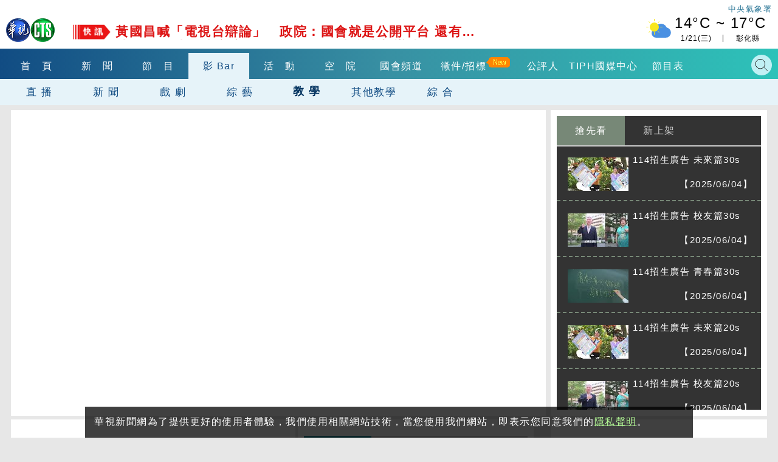

--- FILE ---
content_type: text/html
request_url: https://vod.cts.com.tw/?pid=1621&type=education&page=1
body_size: 14862
content:
<!DOCTYPE html>
<html lang="zh-Hant-TW" itemscope="" itemtype="http://schema.org/Article">
<head>
    <meta http-equiv="X-UA-Compatible" content="IE=edge">
    <meta http-equiv="Content-Type" content="text/html; charset=utf-8">
    <!--<meta http-equiv="Content-Language" content="zh-Hant-TW" />
    <meta name="robots" content="index, follow, noarchive"/>-->
    <meta name="viewport" content="width=device-width, initial-scale=1">
    <meta name="title" content="英語口語訓練（二）（商專） | 教 學 | 華視影 Bar" />
    <meta name="thumbnail" content="https://i.ytimg.com/vi/D9o7ooHQSgk/hqdefault.jpg?t=1768987295" />
    <meta name="description" lang="zh-Hant-TW" content="現正播映：英語口語訓練（二）（商專），快來觀看由華視提供的精彩節目吧！ | 華視影 Bar - 提供各式由華視出品的戲劇綜藝節目免費線上看！" />
    <meta name="keywords" content="華視, 節目, 台劇, 綜藝, 戲劇, 教學, 免費, 線上看, 英語口語訓練（二）（商專）" />
    <link href="https://i.ytimg.com/vi/D9o7ooHQSgk/hqdefault.jpg?t=1768987295" rel="image_src" type="image/jpeg">
    <link rel="canonical" href="https://vod.cts.com.tw/?type=education&pid=1621"/>
    <meta name="medium" content="news"/>
    <meta property="og:title" content="英語口語訓練（二）（商專） | 教 學 | 華視影 Bar" />
    <meta property="og:type" content="article" />
    <meta property="og:image" content="https://i.ytimg.com/vi/D9o7ooHQSgk/hqdefault.jpg?t=1768987295" />
    <meta property="og:url" content="https://vod.cts.com.tw/?type=education&pid=1621" />
    <meta property="og:description" content="現正播映：英語口語訓練（二）（商專），快來觀看由華視提供的精彩節目吧！ | 華視影 Bar - 提供各式由華視出品的戲劇綜藝節目免費線上看！"/>
    <meta property="og:site_name" content="華視新聞網"/>
    <meta name="twitter:card" content="summary_large_image" >
    <meta property="fb:app_id" content='496968817147210' />
    <meta property="article:publisher" content="https://www.facebook.com/TBSCTS" />

    <meta itemprop="name" content="英語口語訓練（二）（商專） | 教 學 | 華視影 Bar"/>
    <meta itemprop="description" content="現正播映：英語口語訓練（二）（商專），快來觀看由華視提供的精彩節目吧！ | 華視影 Bar - 提供各式由華視出品的戲劇綜藝節目免費線上看！"/>
    <meta itemprop="image" content="https://i.ytimg.com/vi/D9o7ooHQSgk/hqdefault.jpg?t=1768987295"/>
    <meta itemprop="url" content="https://vod.cts.com.tw/?type=education&pid=1621"/>
    <meta name="source" itemprop="author" content="華視新聞網"/>
    <meta itemprop="keywords" content="華視, 節目, 台劇, 綜藝, 戲劇, 教學, 免費, 線上看, 英語口語訓練（二）（商專）"/>
    <meta name="news_keywords" content="華視, 節目, 台劇, 綜藝, 戲劇, 教學, 免費, 線上看, 英語口語訓練（二）（商專）" />
    <meta name="author" content="https://www.facebook.com/TBSCTS"/>
    <meta property="article:author" content="https://www.facebook.com/TBSCTS"/>
    <meta name="dcterms.rightsHolder" content="華視新聞網">


    <link rel="canonical" itemprop="mainEntityOfPage" href="https://vod.cts.com.tw/?type=education&pid=1621"/>


        <title>英語口語訓練（二）（商專） | 教 學 | 華視影 Bar</title>

    <meta property="fb:pages" content="156372004394536" />

    <link rel="shortcut icon" href="https://www.cts.com.tw/favicon.ico">



    <!-- Owl Stylesheets -->
    <link rel="stylesheet" href="https://www.cts.com.tw/js/owlcarousel2.3.4/assets/owl.carousel.min.css">
    <link rel="stylesheet" href="https://www.cts.com.tw/js/owlcarousel2.3.4/assets/owl.theme.default.min.css">

    <link rel="stylesheet" href="https://www.cts.com.tw/css/cts2018.css?v=85">

    <link href="https://vod.cts.com.tw/css/cts2018-vod.css?v=84" rel="stylesheet" type="text/css">

    <!-- javascript -->
    <script src="https://static.cts.com.tw/index/js/jquery-3.6.0.min.js"></script>
    <script async src="https://pagead2.googlesyndication.com/pagead/js/adsbygoogle.js"></script>

    <!-- 即時跑馬+LIVE廣播 -->
    <script type="text/javascript" src="https://www.cts.com.tw/js/jquery-scrollbox/jquery.scrollbox.js" defer></script>
    <script type="text/javascript" src="https://www.cts.com.tw/js/header_marquee.js" defer></script>

    <!--氣象-->
    <script type="text/javascript" src="https://www.cts.com.tw/js/2018-header-weather.js" defer></script>

    <script src="https://www.cts.com.tw/js/owlcarousel2.3.4/owl.carousel.min.js"></script>
    <script src="https://www.cts.com.tw/js/cts2018.js?v=85"></script>

    <!-- Google Tag Manager -->
    <script>
        var dataLayer = window.dataLayer = window.dataLayer || [];
        var cts_ga_group = {"v3":{"contentGroup1":"\u5f71bar-\u6559 \u5b78"},"v4":{"event":"pageview","page_details":{"content_category":"\u5f71bar-\u6559 \u5b78"}}};
        
        
        dataLayer.push(cts_ga_group.v3);
        dataLayer.push(cts_ga_group.v4);
    </script>


    <script>(function(w,d,s,l,i){w[l]=w[l]||[];w[l].push({'gtm.start':
    new Date().getTime(),event:'gtm.js'});var f=d.getElementsByTagName(s)[0],
    j=d.createElement(s),dl=l!='dataLayer'?'&l='+l:'';j.async=true;j.src=
    'https://www.googletagmanager.com/gtm.js?id='+i+dl;f.parentNode.insertBefore(j,f);
    })(window,document,'script','dataLayer','GTM-WQPSJ8M');</script>
    <!-- End Google Tag Manager -->

</head>
<body>
    <!-- Google Tag Manager (noscript) -->
    <noscript><iframe src="https://www.googletagmanager.com/ns.html?id=GTM-WQPSJ8M" height="0" width="0" style="display:none;visibility:hidden"></iframe></noscript>
    <!-- End Google Tag Manager (noscript) -->

  <!--header-->
  <!--DFP-->
<script async="async" src="https://www.googletagservices.com/tag/js/gpt.js"></script>
<script>
  var googletag = googletag || {};
  googletag.cmd = googletag.cmd || [];
</script>

<script>
  googletag.cmd.push(function() {

                        googletag.defineSlot('/1744983/2018_vod_pushdown', [[1, 1], [970, 250]], 'div-gpt-ad-pushdown-0').addService(googletag.pubads());
    googletag.defineSlot('/1744983/2018_vod_right_1_336x280', [336, 280], 'div-gpt-ad-right_1_336x280-0').addService(googletag.pubads());
    googletag.defineSlot('/1744983/2018_vod_right_2_336x280', [336, 280], 'div-gpt-ad-right_2_336x280-0').addService(googletag.pubads());
    googletag.defineSlot('/1744983/2018_vod_right_3_336x280', [336, 280], 'div-gpt-ad-right_3_336x280-0').addService(googletag.pubads());
    googletag.defineSlot('/1744983/2018_cts_roll', [[1, 1], [320, 480]], 'div-gpt-ad-2018_cts_roll-0').addService(googletag.pubads());
    googletag.defineSlot('/1744983/2018_news_1x1_ScupioPB', [1, 1], 'div-gpt-ad-ScupioPB_RWD-0').addService(googletag.pubads());
        
    googletag.pubads().enableSingleRequest();
    googletag.pubads().collapseEmptyDivs();
    googletag.enableServices();
  });
</script>



    <header>
        <div class="maxContent">
            <div class="header-top">
                <div class="cts-logo"><a href="https://www.cts.com.tw/" title="華視首頁"><img
                            src="https://www.cts.com.tw/images/2018cts/cts-logo.png" alt="華視"></a></div>
                <div class="m-menu-btn"></div>
                <div class="m-search-btn"></div>
                <div class="immediatenews"></div>
                <div>
                    <a href="https://www.cwa.gov.tw/" target="_blank" rel="noopener noreferrer">
                        <div class="weather weather-tag">中央氣象署</div>
                    </a>
                    <a href="https://news.cts.com.tw/weather/" class="ui-weather">
                        <div id="header-weatherShow" class="weather"></div>
                    </a>
                </div>

            </div>
        </div>
        <div class="header-bottom">
            <div class="header-one-row header-nav1">
                <div class="maxContent">
                    <nav>
                        <div class="owl-carousel header-owl header-owl-1">
                            <div class="item "><a href="https://www.cts.com.tw/"
                                    title="首頁">首　頁</a></div>
                            <div class="item "><a href="https://news.cts.com.tw/"
                                    title="新聞">新　聞</a></div>
                            <div class="item "><a
                                    href="https://shows.cts.com.tw/shows_prog/variety/" title="節目">節　目</a></div>
                            <div class="item menu-active"><a href="https://vod.cts.com.tw/"
                                    title="影音">影 Bar</a></div>
                            <div class="item "><a
                                    href="https://event.cts.com.tw/" title="活動">活　動</a></div>        
                            <div class="item"><a href="https://educ.cts.com.tw/" title="空院" target="_blank">空　院</a>
                            </div>
                            
                            <div class="item"><a href="https://www.parliamentarytv.org.tw/" title="國會頻道"
                                    target="_blank" rel="noopener noreferrer">國會頻道</a></div>
                            <div class="item "><a
                                    href="https://www.cts.com.tw/schedule/" title="節目表">節目表</a></div>
                        </div>
                    </nav>
                    <div class="search-bar">
                        <div class="header_search_engine">
                            <gcse:searchbox-only resultsUrl="https://news.cts.com.tw/search.php"></gcse:searchbox-only>
                            <div class="search-close"></div>
                        </div>
                    </div>

                </div>
            </div>
            <div class="header-one-row header-nav2">
  <div class="maxContent">
    <nav>
      <div class="owl-carousel header-owl header-owl-2">
        <div class="item" style="width: 110px;"><a href="./?type=live">直 播</a></div>
        <div class="item" style="width: 110px;"><a href="./?type=news">新 聞</a></div>
        <div class="item" style="width: 110px;"><a href="./?type=drama">戲 劇</a></div>
        <div class="item" style="width: 110px;"><a href="./?type=arts">綜 藝</a></div>
        <div class="item menu-active" style="width: 110px;"><a href="./?type=education">教 學</a></div>
        <div class="item" style="width: 110px;"><a href="./?type=otheredu">其他教學</a></div>
        <div class="item" style="width: 110px;"><a href="./?type=life">綜 合</a></div>
      </div>
    </nav>
  </div>
</div>
        </div>
    </header>

    <div id="m-menu-list">
        <div class="m-top">
            <div class="cts-logo"><a href="https://www.cts.com.tw/" title="華視首頁"><img
                        src="https://www.cts.com.tw/images/2018cts/cts-logo.png" alt="華視"></a></div>
            <div class="m-menu-btn"></div>
        </div>
        <ul>
            <li> <a href="https://www.cts.com.tw/" title="首頁">首　頁</a></li>
            <li class="hasmore expand" data-mid="news"><a href="#" title="新聞">新　聞</a></li>
            <div class="m-submenu m-submenu-news">
                <ul>
                    <li><a href="https://news.cts.com.tw/real/index.html">即時</a></li>
                    <li><a href="https://news.cts.com.tw/weather/index.html">氣象</a></li>
                    <li><a href="https://news.cts.com.tw/politics/index.html">政治</a></li>
                    <li><a href="https://news.cts.com.tw/money/index.html">財經</a></li>
                    <li><a href="https://news.cts.com.tw/arts/index.html">藝文</a></li>
                    <li><a href="https://news.cts.com.tw/entertain/index.html">娛樂</a></li>
                    <li><a href="https://news.cts.com.tw/sports/index.html">運動</a></li>
                    <li><a href="https://news.cts.com.tw/life/index.html">生活</a></li>
                    <li><a href="https://news.cts.com.tw/local/index.html">地方</a></li>
                    <li><a href="https://news.cts.com.tw/general/index.html">綜合</a></li>
                    <li><a href="https://news.cts.com.tw/international/index.html">國際</a></li>
                    <li><a href="https://news.cts.com.tw/society/index.html">社會</a></li>
                    <li><a href="https://news.cts.com.tw/campus/index.html">校園</a></li>
                    <li><a href="https://news.cts.com.tw/topic/index.html">專題</a></li>
                    <li><a href="https://news.cts.com.tw/sound/">聽新聞</a></li>
                    <li><a href="https://shows.cts.com.tw/shows_prog/news/">新聞節目</a></li>
                </ul>
            </div>
            <li class="hasmore expand" data-mid="prog"><a href="#">節　目</a></li>

            <li> <a href="https://vod.cts.com.tw/">影　Bar</a></li>
            <div class="m-submenu m-submenu-prog">
                <ul>
                    <li><a href="https://shows.cts.com.tw/shows_prog/drama/">戲劇</a></li>
                    <li><a href="https://shows.cts.com.tw/shows_prog/variety/">綜藝</a></li>
                    <li><a href="https://shows.cts.com.tw/shows_prog/news/">新聞節目</a></li>
                    <li><a href="https://shows.cts.com.tw/shows_prog/cartoon/">卡通</a></li>
                    <li><a href="https://shows.cts.com.tw/shows_prog/society/">綜合</a></li>
                </ul>
            </div>            
            <li> <a href="https://event.cts.com.tw/">活　動</a></li>
            <li> <a href="https://educ.cts.com.tw/" target="_blank">空　院</a></li>
            <li> <a href="https://www.parliamentarytv.org.tw/" target="_blank" rel="noopener noreferrer">國會頻道</a></li>
            <li> <a href="https://www.cts.com.tw/schedule/">節目表</a></li>
            <li class="separate">華視相關服務訊息</li>
            <li><a href="https://www.cts.com.tw/about/">關於華視</a></li>
            <li><a href="https://www.cts.com.tw/about/info/">公開資訊</a></li>
          	<li><a href="https://www.cts.com.tw/about/contact/">觀眾服務</a></li>
          	<li><a href="https://www.cts.com.tw/about/rent/">出租業務</a></li>
          	<li><a href="https://www.ctsmall.com.tw/" target="_blank" rel="noopener noreferrer">華視網購</a></li>
          	<li><a href="https://www.104.com.tw/company/9fbag7c?jobsource=google&roleJobCat=" target="_blank" rel="noopener noreferrer">華視徵才</a></li>
          	<li><a href="https://event.cts.com.tw/cts_educ/uic/" target="_blank">產學合作</a></li>
          	<li><a href="https://www.cts.com.tw/about/plan/">4K設備分享</a></li>      
          	<li><a href="https://event.cts.com.tw/discipline/">自律諮詢委員會</a></li>
          	<li><a href="https://www.cts.com.tw/about/opinion.html">閱聽人意見調查報告</a></li>
          	<li><a href="https://www.cts.com.tw/about/ombudsman.html">公評人</a></li>
        </ul>
    </div>
  <!--end header-->
  <!--start content-->
  <script>
    var screenWidth = document.documentElement.clientWidth;
    var screenWidth2 = screen.width;
  </script>

  <div id="wrapper">
    <div id='div-gpt-ad-pushdown-0'></div> 

    <div id="top_promote_block" class="boder_box" style="width:100%; float:left;">
      <div id="block_cf" class="white_box" >
        <div class="">				
			<script>
             
				var cf_arr = new Array();
                                    cf_arr[0] = 'Xsnp-FA5Ckw';
                                    cf_arr[1] = 'fOSGTYcN1pI';
                                    cf_arr[2] = '_nY4zIXgivo';
                                    cf_arr[3] = 'ihFQdefnw2I';
                                    cf_arr[4] = 'wzJRq3dBe0A';
                                    cf_arr[5] = 'mD5J0wpoUOU';
                                    cf_arr[6] = 'l1IjjvjFw3A';
                                    cf_arr[7] = 'RGfPcG7cpp4';
                                    cf_arr[8] = 'oG-318JIOLw';
                                    cf_arr[9] = 'eVyxYLT2t5Q';
                  
				  
				
				// Load the IFrame Player API code asynchronously.
				var tag = document.createElement('script');
				tag.src = "https://www.youtube.com/player_api";
				var firstScriptTag = document.getElementsByTagName('script')[0];
				firstScriptTag.parentNode.insertBefore(tag, firstScriptTag);
				
				// Replace the 'ytplayer' element with an <iframe> and
				// YouTube player after the API code downloads.
				var player;
				var ytid;
				
				//random cf_arr and get one youtube id back.
				function get_ytid() {
					return cf_arr[Math.floor(Math.random() * cf_arr.length)];
				}
				
				ytid = get_ytid();
				
				function onYouTubePlayerAPIReady() {
				player = new YT.Player('cf_youtube', {
				  videoId: ytid
				});
			  }
			</script>
			<div class="youtube_player"  id="test">
				<div id="cf_youtube">
				</div>
			</div>
    
		</div>

      </div>
      <div id="block_new_upload_right" class="white_box">
        <div id="upload_container">
          <div class="tabs">
            <input type="radio" name="tabs" id="tab1" checked >
            <label for="tab1">搶先看</label>
            <input type="radio" name="tabs" id="tab2">
            <label for="tab2">新上架</label>

            <div id="tab-content1" class="tab-content">
              <div class="upload_items" style="overflow-y:scroll;">
                        <div data-id="Xsnp-FA5Ckw" class="show_video">
            <a href="#" title="114招生廣告 未來篇30s">
				<div class="info">
					<div class="thumbnail">
						<img style="margin-top:-15px;" src="https://i.ytimg.com/vi/Xsnp-FA5Ckw/3.jpg" alt="114招生廣告 未來篇30s">
					</div>
					
					<div id="detail">
						<div class="title">114招生廣告 未來篇30s</div>
						<div class="date">
								【2025/06/04】
						</div>
					</div>
				</div>
			</a> 
		</div>  
        <div data-id="fOSGTYcN1pI" class="show_video">
            <a href="#" title="114招生廣告 校友篇30s">
				<div class="info">
					<div class="thumbnail">
						<img style="margin-top:-15px;" src="https://i.ytimg.com/vi/fOSGTYcN1pI/3.jpg" alt="114招生廣告 校友篇30s">
					</div>
					
					<div id="detail">
						<div class="title">114招生廣告 校友篇30s</div>
						<div class="date">
								【2025/06/04】
						</div>
					</div>
				</div>
			</a> 
		</div>  
        <div data-id="_nY4zIXgivo" class="show_video">
            <a href="#" title="114招生廣告 青春篇30s">
				<div class="info">
					<div class="thumbnail">
						<img style="margin-top:-15px;" src="https://i.ytimg.com/vi/_nY4zIXgivo/3.jpg" alt="114招生廣告 青春篇30s">
					</div>
					
					<div id="detail">
						<div class="title">114招生廣告 青春篇30s</div>
						<div class="date">
								【2025/06/04】
						</div>
					</div>
				</div>
			</a> 
		</div>  
        <div data-id="ihFQdefnw2I" class="show_video">
            <a href="#" title="114招生廣告 未來篇20s">
				<div class="info">
					<div class="thumbnail">
						<img style="margin-top:-15px;" src="https://i.ytimg.com/vi/ihFQdefnw2I/3.jpg" alt="114招生廣告 未來篇20s">
					</div>
					
					<div id="detail">
						<div class="title">114招生廣告 未來篇20s</div>
						<div class="date">
								【2025/06/04】
						</div>
					</div>
				</div>
			</a> 
		</div>  
        <div data-id="wzJRq3dBe0A" class="show_video">
            <a href="#" title="114招生廣告 校友篇20s">
				<div class="info">
					<div class="thumbnail">
						<img style="margin-top:-15px;" src="https://i.ytimg.com/vi/wzJRq3dBe0A/3.jpg" alt="114招生廣告 校友篇20s">
					</div>
					
					<div id="detail">
						<div class="title">114招生廣告 校友篇20s</div>
						<div class="date">
								【2025/06/04】
						</div>
					</div>
				</div>
			</a> 
		</div>  
        <div data-id="mD5J0wpoUOU" class="show_video">
            <a href="#" title="114招生廣告 青春篇20s">
				<div class="info">
					<div class="thumbnail">
						<img style="margin-top:-15px;" src="https://i.ytimg.com/vi/mD5J0wpoUOU/3.jpg" alt="114招生廣告 青春篇20s">
					</div>
					
					<div id="detail">
						<div class="title">114招生廣告 青春篇20s</div>
						<div class="date">
								【2025/06/04】
						</div>
					</div>
				</div>
			</a> 
		</div>  
        <div data-id="l1IjjvjFw3A" class="show_video">
            <a href="#" title="113空中進修學院招生廣告 學無止境篇 20S">
				<div class="info">
					<div class="thumbnail">
						<img style="margin-top:-15px;" src="https://i.ytimg.com/vi/l1IjjvjFw3A/3.jpg" alt="113空中進修學院招生廣告 學無止境篇 20S">
					</div>
					
					<div id="detail">
						<div class="title">113空中進修學院招生廣告 學無止境篇 20S</div>
						<div class="date">
								【2024/06/05】
						</div>
					</div>
				</div>
			</a> 
		</div>  
        <div data-id="RGfPcG7cpp4" class="show_video">
            <a href="#" title="113空中進修學院招生廣告 網路矩陣篇 20S">
				<div class="info">
					<div class="thumbnail">
						<img style="margin-top:-15px;" src="https://i.ytimg.com/vi/RGfPcG7cpp4/3.jpg" alt="113空中進修學院招生廣告 網路矩陣篇 20S">
					</div>
					
					<div id="detail">
						<div class="title">113空中進修學院招生廣告 網路矩陣篇 20S</div>
						<div class="date">
								【2024/06/05】
						</div>
					</div>
				</div>
			</a> 
		</div>  
        <div data-id="oG-318JIOLw" class="show_video">
            <a href="#" title="113空中進修學院招生廣告 校友篇 20S">
				<div class="info">
					<div class="thumbnail">
						<img style="margin-top:-15px;" src="https://i.ytimg.com/vi/oG-318JIOLw/3.jpg" alt="113空中進修學院招生廣告 校友篇 20S">
					</div>
					
					<div id="detail">
						<div class="title">113空中進修學院招生廣告 校友篇 20S</div>
						<div class="date">
								【2024/06/05】
						</div>
					</div>
				</div>
			</a> 
		</div>  
        <div data-id="eVyxYLT2t5Q" class="show_video">
            <a href="#" title="113空中進修學院招生廣告 網路矩陣篇 30S">
				<div class="info">
					<div class="thumbnail">
						<img style="margin-top:-15px;" src="https://i.ytimg.com/vi/eVyxYLT2t5Q/3.jpg" alt="113空中進修學院招生廣告 網路矩陣篇 30S">
					</div>
					
					<div id="detail">
						<div class="title">113空中進修學院招生廣告 網路矩陣篇 30S</div>
						<div class="date">
								【2024/06/05】
						</div>
					</div>
				</div>
			</a> 
		</div>  
 


              </div>
            </div>

            <div id="tab-content2" class="tab-content">
              <div class="upload_items" style="overflow-y:scroll;">
                 
        <div data-id="cDyXncg2acc" class="show_video">
            <a href="//vod.cts.com.tw/index.php?pid=3309&type=education#link_prog_block" title="生命教育（學院）">
               <div class="info">
				   <div class="thumbnail">
						<img style="margin-top:-15px;" src="https://i.ytimg.com/vi/IUlNLlh8B6U/3.jpg" alt="生命教育（學院）">
					</div>
					<div id="detail">
						<div class="title">生命教育（學院）</div>
						<div class="date">【2026/01/09】</div>
					</div>
				</div>
			</a> 
		</div>

 
        <div data-id="cDyXncg2acc" class="show_video">
            <a href="//vod.cts.com.tw/index.php?pid=3271&type=education#link_prog_block" title="稅務（租稅）法規與實務研討（學院）">
               <div class="info">
				   <div class="thumbnail">
						<img style="margin-top:-15px;" src="https://i.ytimg.com/vi/jb42lK9Bjs0/3.jpg" alt="稅務（租稅）法規與實務研討（學院）">
					</div>
					<div id="detail">
						<div class="title">稅務（租稅）法規與實務研討（學院）</div>
						<div class="date">【2026/01/09】</div>
					</div>
				</div>
			</a> 
		</div>

 
        <div data-id="cDyXncg2acc" class="show_video">
            <a href="//vod.cts.com.tw/index.php?pid=3305&type=education#link_prog_block" title="保險學（商專）">
               <div class="info">
				   <div class="thumbnail">
						<img style="margin-top:-15px;" src="https://i.ytimg.com/vi/R88_4saxkMY/3.jpg" alt="保險學（商專）">
					</div>
					<div id="detail">
						<div class="title">保險學（商專）</div>
						<div class="date">【2026/01/08】</div>
					</div>
				</div>
			</a> 
		</div>

 
        <div data-id="cDyXncg2acc" class="show_video">
            <a href="//vod.cts.com.tw/index.php?pid=3259&type=education#link_prog_block" title="電腦影像處理（商專）">
               <div class="info">
				   <div class="thumbnail">
						<img style="margin-top:-15px;" src="https://i.ytimg.com/vi/aGAKniTsR3g/3.jpg" alt="電腦影像處理（商專）">
					</div>
					<div id="detail">
						<div class="title">電腦影像處理（商專）</div>
						<div class="date">【2026/01/08】</div>
					</div>
				</div>
			</a> 
		</div>

 
        <div data-id="cDyXncg2acc" class="show_video">
            <a href="//vod.cts.com.tw/index.php?pid=3251&type=education#link_prog_block" title="英文翻譯（一）（商專）">
               <div class="info">
				   <div class="thumbnail">
						<img style="margin-top:-15px;" src="https://i.ytimg.com/vi/fVHqEBlgc1s/3.jpg" alt="英文翻譯（一）（商專）">
					</div>
					<div id="detail">
						<div class="title">英文翻譯（一）（商專）</div>
						<div class="date">【2026/01/07】</div>
					</div>
				</div>
			</a> 
		</div>

 
        <div data-id="cDyXncg2acc" class="show_video">
            <a href="//vod.cts.com.tw/index.php?pid=3247&type=education#link_prog_block" title="會計學（上）（商專）">
               <div class="info">
				   <div class="thumbnail">
						<img style="margin-top:-15px;" src="https://i.ytimg.com/vi/aYNnmqQFmOs/3.jpg" alt="會計學（上）（商專）">
					</div>
					<div id="detail">
						<div class="title">會計學（上）（商專）</div>
						<div class="date">【2026/01/07】</div>
					</div>
				</div>
			</a> 
		</div>

  

              </div>
            </div>
            <script>
              /*跳頁及播放*/
              $( document ).ready(function() {
                var youtube_id = getUrlVars()["yp"];
                if (typeof(youtube_id) != 'undefined') changeViewCf(youtube_id);
              });

              function getUrlVars() {
                var vars = {};
                var parts = window.location.href.replace(/[?&]+([^=&]+)=([^&]*)/gi, function(m,key,value) {
                  vars[key] = value;
                });
                return vars;
              }
            </script>
          </div>
        </div>
      </div>
      <!--最新上傳-->
      <div id="block_new_upload" class="block100 white_box" style="border:#fff 1px;">
        <div class="tabs" style="border: 0px;">
          <input type="radio" name="tabsC" id="tabC1" checked>
          <label for="tabC1">搶先看</label>
          <input type="radio" name="tabsC" id="tabC2">
          <label for="tabC2">新上架</label>

          <div id="tab-content3" class="tab-content" >
            <div class="block100">
              
<div id="owl-focus2" class="owl-carousel owl-theme newslistTitle clrboth">
	        <div data-id="Xsnp-FA5Ckw" class="item show_video">
            <a href="#" title="" >
                <div class="img-thumb"><img src="https://i.ytimg.com/vi/Xsnp-FA5Ckw/mqdefault.jpg" alt=""></div>
                <div class="mainnewstitle text_justify">114招生廣告 未來篇30s</div>
                <div class="progcontents text_justify" style="float:right;">【2025/06/04】</div> 
            </a> 
		</div> 
            <div data-id="fOSGTYcN1pI" class="item show_video">
            <a href="#" title="" >
                <div class="img-thumb"><img src="https://i.ytimg.com/vi/fOSGTYcN1pI/mqdefault.jpg" alt=""></div>
                <div class="mainnewstitle text_justify">114招生廣告 校友篇30s</div>
                <div class="progcontents text_justify" style="float:right;">【2025/06/04】</div> 
            </a> 
		</div> 
            <div data-id="_nY4zIXgivo" class="item show_video">
            <a href="#" title="" >
                <div class="img-thumb"><img src="https://i.ytimg.com/vi/_nY4zIXgivo/mqdefault.jpg" alt=""></div>
                <div class="mainnewstitle text_justify">114招生廣告 青春篇30s</div>
                <div class="progcontents text_justify" style="float:right;">【2025/06/04】</div> 
            </a> 
		</div> 
            <div data-id="ihFQdefnw2I" class="item show_video">
            <a href="#" title="" >
                <div class="img-thumb"><img src="https://i.ytimg.com/vi/ihFQdefnw2I/mqdefault.jpg" alt=""></div>
                <div class="mainnewstitle text_justify">114招生廣告 未來篇20s</div>
                <div class="progcontents text_justify" style="float:right;">【2025/06/04】</div> 
            </a> 
		</div> 
            <div data-id="wzJRq3dBe0A" class="item show_video">
            <a href="#" title="" >
                <div class="img-thumb"><img src="https://i.ytimg.com/vi/wzJRq3dBe0A/mqdefault.jpg" alt=""></div>
                <div class="mainnewstitle text_justify">114招生廣告 校友篇20s</div>
                <div class="progcontents text_justify" style="float:right;">【2025/06/04】</div> 
            </a> 
		</div> 
            <div data-id="mD5J0wpoUOU" class="item show_video">
            <a href="#" title="" >
                <div class="img-thumb"><img src="https://i.ytimg.com/vi/mD5J0wpoUOU/mqdefault.jpg" alt=""></div>
                <div class="mainnewstitle text_justify">114招生廣告 青春篇20s</div>
                <div class="progcontents text_justify" style="float:right;">【2025/06/04】</div> 
            </a> 
		</div> 
            <div data-id="l1IjjvjFw3A" class="item show_video">
            <a href="#" title="" >
                <div class="img-thumb"><img src="https://i.ytimg.com/vi/l1IjjvjFw3A/mqdefault.jpg" alt=""></div>
                <div class="mainnewstitle text_justify">113空中進修學院招生廣告 學無止境篇 20S</div>
                <div class="progcontents text_justify" style="float:right;">【2024/06/05】</div> 
            </a> 
		</div> 
            <div data-id="RGfPcG7cpp4" class="item show_video">
            <a href="#" title="" >
                <div class="img-thumb"><img src="https://i.ytimg.com/vi/RGfPcG7cpp4/mqdefault.jpg" alt=""></div>
                <div class="mainnewstitle text_justify">113空中進修學院招生廣告 網路矩陣篇 20S</div>
                <div class="progcontents text_justify" style="float:right;">【2024/06/05】</div> 
            </a> 
		</div> 
            <div data-id="oG-318JIOLw" class="item show_video">
            <a href="#" title="" >
                <div class="img-thumb"><img src="https://i.ytimg.com/vi/oG-318JIOLw/mqdefault.jpg" alt=""></div>
                <div class="mainnewstitle text_justify">113空中進修學院招生廣告 校友篇 20S</div>
                <div class="progcontents text_justify" style="float:right;">【2024/06/05】</div> 
            </a> 
		</div> 
            <div data-id="eVyxYLT2t5Q" class="item show_video">
            <a href="#" title="" >
                <div class="img-thumb"><img src="https://i.ytimg.com/vi/eVyxYLT2t5Q/mqdefault.jpg" alt=""></div>
                <div class="mainnewstitle text_justify">113空中進修學院招生廣告 網路矩陣篇 30S</div>
                <div class="progcontents text_justify" style="float:right;">【2024/06/05】</div> 
            </a> 
		</div> 
      
</div>
	<script>
		/*不跳頁,改左側player*/
		
			$(".show_video").click(function() {
				var youtube_id = $(this).attr('data-id');
				if (typeof(youtube_id) != 'undefined') changeVideo(youtube_id);
			});
	</script>
            </div>
          </div>

          <div id="tab-content4" class="tab-content">
            <div class="block100">
              
<div id="owl-focus1" class="owl-carousel owl-theme newslistTitle clrboth">
	        <div class="item  show_video">
            <a href="//vod.cts.com.tw/index.php?pid=3309&type=education&yp=IUlNLlh8B6U" title="生命教育（學院）" >
                <div class="img-thumb"><img src="https://i.ytimg.com/vi/IUlNLlh8B6U/mqdefault.jpg" alt="生命教育（學院）"></div>
                <div class="mainnewstitle text_justify">生命教育（學院）</div>
                <div class="progcontents text_justify" style="float:right;">【2026/01/09】</div> 
            </a> 
		</div> 
            <div class="item  show_video">
            <a href="//vod.cts.com.tw/index.php?pid=3271&type=education&yp=jb42lK9Bjs0" title="稅務（租稅）法規與實務研討（學院）" >
                <div class="img-thumb"><img src="https://i.ytimg.com/vi/jb42lK9Bjs0/mqdefault.jpg" alt="稅務（租稅）法規與實務研討（學院）"></div>
                <div class="mainnewstitle text_justify">稅務（租稅）法規與實務研討（學院）</div>
                <div class="progcontents text_justify" style="float:right;">【2026/01/09】</div> 
            </a> 
		</div> 
            <div class="item  show_video">
            <a href="//vod.cts.com.tw/index.php?pid=3305&type=education&yp=R88_4saxkMY" title="保險學（商專）" >
                <div class="img-thumb"><img src="https://i.ytimg.com/vi/R88_4saxkMY/mqdefault.jpg" alt="保險學（商專）"></div>
                <div class="mainnewstitle text_justify">保險學（商專）</div>
                <div class="progcontents text_justify" style="float:right;">【2026/01/08】</div> 
            </a> 
		</div> 
            <div class="item  show_video">
            <a href="//vod.cts.com.tw/index.php?pid=3259&type=education&yp=aGAKniTsR3g" title="電腦影像處理（商專）" >
                <div class="img-thumb"><img src="https://i.ytimg.com/vi/aGAKniTsR3g/mqdefault.jpg" alt="電腦影像處理（商專）"></div>
                <div class="mainnewstitle text_justify">電腦影像處理（商專）</div>
                <div class="progcontents text_justify" style="float:right;">【2026/01/08】</div> 
            </a> 
		</div> 
            <div class="item  show_video">
            <a href="//vod.cts.com.tw/index.php?pid=3251&type=education&yp=fVHqEBlgc1s" title="英文翻譯（一）（商專）" >
                <div class="img-thumb"><img src="https://i.ytimg.com/vi/fVHqEBlgc1s/mqdefault.jpg" alt="英文翻譯（一）（商專）"></div>
                <div class="mainnewstitle text_justify">英文翻譯（一）（商專）</div>
                <div class="progcontents text_justify" style="float:right;">【2026/01/07】</div> 
            </a> 
		</div> 
            <div class="item  show_video">
            <a href="//vod.cts.com.tw/index.php?pid=3247&type=education&yp=aYNnmqQFmOs" title="會計學（上）（商專）" >
                <div class="img-thumb"><img src="https://i.ytimg.com/vi/aYNnmqQFmOs/mqdefault.jpg" alt="會計學（上）（商專）"></div>
                <div class="mainnewstitle text_justify">會計學（上）（商專）</div>
                <div class="progcontents text_justify" style="float:right;">【2026/01/07】</div> 
            </a> 
		</div> 
      
</div>
	<script>
		/*跳頁及播放*/
		$( document ).ready(function() {
			var youtube_id = getUrlVars()["yp"];
			if (typeof(youtube_id) != 'undefined') changeViewCf(youtube_id);
		});
		
		function getUrlVars() {
			var vars = {};
			var parts = window.location.href.replace(/[?&]+([^=&]+)=([^&]*)/gi, function(m,key,value) {
				vars[key] = value;
			});
			return vars;
		}
	</script>
            </div>
          </div>
        </div>
      </div>
    </div>
    <script>
      function changeVideo(youtube_id){
        var player_str = '<iframe src="https://www.youtube.com/embed/'+youtube_id+'?autoplay=1" frameborder="0" allowfullscreen></iframe>';
        $("#block_cf").html('<div class="youtube_player">' + player_str + '</div>');
      }
    </script>
    <div>
      <!--左區塊-->
      <div class="content_left boder_box">
        <div class="block100">
          <div id="ad468x60" class="white_box">
            <div>
              <!-- 2018影音左上320*100 -->
              <ins class="adsbygoogle"
                style="display:inline-block;width:320px;height:100px"
                data-ad-client="ca-pub-7608737321945861"
                data-ad-slot="9415100339"></ins>
              <script>
                (adsbygoogle = window.adsbygoogle || []).push({});
              </script>
            </div>
          </div>

          <!--節目搜尋-->
          <div id="all_search" class="white_box">
            <form action="" method="get" enctype="multipart/form-data">
              <div class="prg_search">
                <div class="search_title topictitle">節目搜尋</div>
                <div class="search_text"><input type="text" id="prg_search_text" name="prg_search_text" value=""/></div>
                <div class="search_btn"><input type="image" src="https://www.cts.com.tw/images/search2.png" width="20" height="21" onclick="javascript:submit();"></div>
              </div>
            </form>
          </div>
        </div>

        <!--精選節目頻道-->
        <div id="block_prog_list" class="block100 white_box clrboth">
          <div class="title_bar">
            <h3> 精選節目頻道
              <div class="menu_more more">
                <input type="checkbox" id="more_btn-checkbox" />
                <label id="more_btn" for="more_btn-checkbox">展開</label>
                <!--<div id="more_btn">展開</div>-->
              </div>
            </h3>
          </div>

<!--教學星期一~日-->
          <div class="block100 menu menu2">
            <ul id="educ_week">
              <li class="vodmenu"><a href="?type=education&week=1"><div>星期一</div><em></em></a></li>
              <li class="vodmenu"><a href="?type=education&week=2"><div>星期二</div><em></em></a></li>
              <li class="vodmenu active"><a href="?type=education&week=3"><div>星期三</div><em></em></a></li>
              <li class="vodmenu"><a href="?type=education&week=4"><div>星期四</div><em></em></a></li>
              <li class="vodmenu"><a href="?type=education&week=5"><div>星期五</div><em></em></a></li>
              <li class="vodmenu"><a href="?type=education&week=6"><div>星期六</div><em></em></a></li>
              <li class="vodmenu"><a href="?type=education&week=7"><div>星期日</div><em></em></a></li>
            </ul>
          </div>
          <!--節目清單-->
          <div class="block100 type_prog_list">
                        <div class="search_str">專科</div>
            <ul>
                <li >
                <span class="progcontents"><a href="?pid=3256&type=education&week=3">人生哲學（商專）</a></span>
              </li>
                <li >
                <span class="progcontents"><a href="?pid=3258&type=education&week=3">英語會話（一）（商專）</a></span>
              </li>
                <li >
                <span class="progcontents"><a href="?pid=3259&type=education&week=3">電腦影像處理（商專）</a></span>
              </li>
                <li >
                <span class="progcontents"><a href="?pid=3305&type=education&week=3">保險學（商專）</a></span>
              </li>
                <li >
                <span class="progcontents"><a href="?pid=3262&type=education&week=3">商用英語會話（上）（商專）</a></span>
              </li>
                <li >
                <span class="progcontents"><a href="?pid=3263&type=education&week=3">電子商務（商專）</a></span>
              </li>
                <li >
                <span class="progcontents"><a href="?pid=3265&type=education&week=3">資料處理（商專）</a></span>
              </li>
              </ul>
            <div class="search_str">學院</div>
            <ul>
                <li >
                <span class="progcontents"><a href="?pid=3257&type=education&week=3">證券經營與實務</a></span>
              </li>
                <li >
                <span class="progcontents"><a href="?pid=3260&type=education&week=3">商業套裝軟體</a></span>
              </li>
                <li >
                <span class="progcontents"><a href="?pid=3264&type=education&week=3">電子商務</a></span>
              </li>
              </ul>
            <div class="clrboth"></div>
          </div>
        </div>

        <!--單一節目區塊-->
        <a id="link_prog_block"></a>
        <div class="block100 prog_block">
          <div class="block100 prog_top">
            <!--<div class="prog_top_img"><img src="https://i.ytimg.com/vi/D9o7ooHQSgk/hqdefault.jpg" border="0" /></div>-->
            <div class="prog_top_right">
              <div class="prog_top_title vodmenu">
                <img src="https://www.cts.com.tw/images/progdot.png" width="25" height="25" border="0" align="absmiddle" /><a href="?pid=1621&type=education">英語口語訓練（二）（商專）</a>
               
                              </div>
              <div class="prog_top_lead vodprogdescrip"></div>
              <div class="prog_top_totoal_num vodprogdescrip">18&nbsp;部影片</div>
            </div>

            

            <!--單集搜尋-->
            <div style="float:right;">
              <form action="" method="get" enctype="multipart/form-data">
                <div class="block100 single_search">
                  <div class="search_title topictitle">單集搜尋</div>
                  <div class="search_text">
                    <input type="text" id="single_search_text" name="single_search_text" value=""/>
                    <input type="hidden" name="prg_id" value="1621"/>
                  </div>
                  <div class="search_btn"><input type="image" src="https://www.cts.com.tw/images/search2.png" width="20" height="21" onclick="javascript:submit();"></div>
                </div>
              </form>
            </div>
          </div>
          <div class="clrboth"></div>

                <div class="block100 data_prog">
        
            <div id="single_data_prog_0" class="single_data_prog2">
             
                            <a href="./?pid=1621&amp;type=education&amp;yp=D9o7ooHQSgk" title="第18講">
                <div class="data_prog_title2">第18講</div>
                <div data-id="20" class="data_prog_date">2017/07/04</div>
                <div class="data_prog_img2">
                  <img class="original" src="https://i.ytimg.com/vi/D9o7ooHQSgk/mqdefault.jpg" border="0" />
                  <img class="overlay" src="https://vod.cts.com.tw/images/data_prog_hover3.png">
                </div>
              </a>
                          </div>
              
            <div id="single_data_prog_1" class="single_data_prog2">
             
                            <a href="./?pid=1621&amp;type=education&amp;yp=dzxF0vqNNbU" title="第17講">
                <div class="data_prog_title2">第17講</div>
                <div data-id="20" class="data_prog_date">2017/06/27</div>
                <div class="data_prog_img2">
                  <img class="original" src="https://i.ytimg.com/vi/dzxF0vqNNbU/mqdefault.jpg" border="0" />
                  <img class="overlay" src="https://vod.cts.com.tw/images/data_prog_hover3.png">
                </div>
              </a>
                          </div>
              
            <div id="single_data_prog_2" class="single_data_prog2">
             
                            <a href="./?pid=1621&amp;type=education&amp;yp=xjHpTIGLj1w" title="第16講">
                <div class="data_prog_title2">第16講</div>
                <div data-id="20" class="data_prog_date">2017/06/20</div>
                <div class="data_prog_img2">
                  <img class="original" src="https://i.ytimg.com/vi/xjHpTIGLj1w/mqdefault.jpg" border="0" />
                  <img class="overlay" src="https://vod.cts.com.tw/images/data_prog_hover3.png">
                </div>
              </a>
                          </div>
              
            <div id="single_data_prog_3" class="single_data_prog2">
             
                            <a href="./?pid=1621&amp;type=education&amp;yp=ZGuqVQAqnhU" title="第15講">
                <div class="data_prog_title2">第15講</div>
                <div data-id="20" class="data_prog_date">2017/06/13</div>
                <div class="data_prog_img2">
                  <img class="original" src="https://i.ytimg.com/vi/ZGuqVQAqnhU/mqdefault.jpg" border="0" />
                  <img class="overlay" src="https://vod.cts.com.tw/images/data_prog_hover3.png">
                </div>
              </a>
                          </div>
              
            <div id="single_data_prog_4" class="single_data_prog2">
             
                            <a href="./?pid=1621&amp;type=education&amp;yp=maqhBlQc-zw" title="第14講">
                <div class="data_prog_title2">第14講</div>
                <div data-id="20" class="data_prog_date">2017/06/06</div>
                <div class="data_prog_img2">
                  <img class="original" src="https://i.ytimg.com/vi/maqhBlQc-zw/mqdefault.jpg" border="0" />
                  <img class="overlay" src="https://vod.cts.com.tw/images/data_prog_hover3.png">
                </div>
              </a>
                          </div>
              
            <div id="single_data_prog_5" class="single_data_prog2">
             
                            <a href="./?pid=1621&amp;type=education&amp;yp=WEFSMvTkYPs" title="第13講">
                <div class="data_prog_title2">第13講</div>
                <div data-id="20" class="data_prog_date">2017/05/30</div>
                <div class="data_prog_img2">
                  <img class="original" src="https://i.ytimg.com/vi/WEFSMvTkYPs/mqdefault.jpg" border="0" />
                  <img class="overlay" src="https://vod.cts.com.tw/images/data_prog_hover3.png">
                </div>
              </a>
                          </div>
              </div>
      
                          <div class="block100 data_prog">
        
            <div id="single_data_prog_6" class="single_data_prog2">
             
                            <a href="./?pid=1621&amp;type=education&amp;yp=knfLaVy-DnE" title="第12講">
                <div class="data_prog_title2">第12講</div>
                <div data-id="20" class="data_prog_date">2017/05/23</div>
                <div class="data_prog_img2">
                  <img class="original" src="https://i.ytimg.com/vi/knfLaVy-DnE/mqdefault.jpg" border="0" />
                  <img class="overlay" src="https://vod.cts.com.tw/images/data_prog_hover3.png">
                </div>
              </a>
                          </div>
              
            <div id="single_data_prog_7" class="single_data_prog2">
             
                            <a href="./?pid=1621&amp;type=education&amp;yp=0KgWyd5J5Z4" title="第11講">
                <div class="data_prog_title2">第11講</div>
                <div data-id="20" class="data_prog_date">2017/05/16</div>
                <div class="data_prog_img2">
                  <img class="original" src="https://i.ytimg.com/vi/0KgWyd5J5Z4/mqdefault.jpg" border="0" />
                  <img class="overlay" src="https://vod.cts.com.tw/images/data_prog_hover3.png">
                </div>
              </a>
                          </div>
              
            <div id="single_data_prog_8" class="single_data_prog2">
             
                            <a href="./?pid=1621&amp;type=education&amp;yp=QqXrikaW1lY" title="第10講">
                <div class="data_prog_title2">第10講</div>
                <div data-id="20" class="data_prog_date">2017/05/09</div>
                <div class="data_prog_img2">
                  <img class="original" src="https://i.ytimg.com/vi/QqXrikaW1lY/mqdefault.jpg" border="0" />
                  <img class="overlay" src="https://vod.cts.com.tw/images/data_prog_hover3.png">
                </div>
              </a>
                          </div>
              
            <div id="single_data_prog_9" class="single_data_prog2">
             
                            <a href="./?pid=1621&amp;type=education&amp;yp=n8KVQcP1IjY" title="第9講">
                <div class="data_prog_title2">第9講</div>
                <div data-id="20" class="data_prog_date">2017/04/25</div>
                <div class="data_prog_img2">
                  <img class="original" src="https://i.ytimg.com/vi/n8KVQcP1IjY/mqdefault.jpg" border="0" />
                  <img class="overlay" src="https://vod.cts.com.tw/images/data_prog_hover3.png">
                </div>
              </a>
                          </div>
              
            <div id="single_data_prog_10" class="single_data_prog2">
             
                            <a href="./?pid=1621&amp;type=education&amp;yp=F-7mm_SYOgA" title="第8講">
                <div class="data_prog_title2">第8講</div>
                <div data-id="20" class="data_prog_date">2017/04/18</div>
                <div class="data_prog_img2">
                  <img class="original" src="https://i.ytimg.com/vi/F-7mm_SYOgA/mqdefault.jpg" border="0" />
                  <img class="overlay" src="https://vod.cts.com.tw/images/data_prog_hover3.png">
                </div>
              </a>
                          </div>
              
            <div id="single_data_prog_11" class="single_data_prog2">
             
                            <a href="./?pid=1621&amp;type=education&amp;yp=q7EcOyd-Dag" title="第7講">
                <div class="data_prog_title2">第7講</div>
                <div data-id="20" class="data_prog_date">2017/04/11</div>
                <div class="data_prog_img2">
                  <img class="original" src="https://i.ytimg.com/vi/q7EcOyd-Dag/mqdefault.jpg" border="0" />
                  <img class="overlay" src="https://vod.cts.com.tw/images/data_prog_hover3.png">
                </div>
              </a>
                          </div>
              </div>
            
         


  <!-- 2018回應式廣告 -->
  <ins class="adsbygoogle"
       style="display:block"
       data-ad-client="ca-pub-7608737321945861"
       data-ad-slot="6076865097"
       data-ad-format="auto"
       data-full-width-responsive="true"></ins>
  <script>
       (adsbygoogle = window.adsbygoogle || []).push({});
  </script>


            <div id="page-bar" class="newslistbar newstitle block100 clrboth">
                <span><a href="?pid=1621&amp;type=education&amp;page=1" class="btn">第一頁</a></span>
                              <span><a href="?pid=1621&amp;type=education&amp;page=1" class="btn active">1</a></span>
                            <span><a href="?pid=1621&amp;type=education&amp;page=2" class="btn ">2</a></span>
          
                    <span><a href="?pid=1621&amp;type=education&amp;page=2" class="btn">最末頁</a></span>
              </div>
          </div>
        <!--end單一節目區塊-->
        <div class="clrboth" style="height:20px;"></div>

        <div class="block100">
          <div id='div-gpt-ad-ScupioPB_RWD-0'></div> 
        </div>
        


      </div>

      <!--右區塊-->
      <div class="content_right boder_box">
        <div class="white_box">
          <div class="ad-336x280"><div id='div-gpt-ad-right_1_336x280-0'></div> </div>
        </div>

        <!--FB娛樂秀-->
        <div class="fb-page  fb-like-box white_box block100" data-href="https://www.facebook.com/ctsshow" data-tabs="timeline" data-width="336" data-small-header="false" data-adapt-container-width="true" data-hide-cover="false" data-show-facepile="true"><blockquote cite="https://www.facebook.com/ctsshow" class="fb-xfbml-parse-ignore"><a href="https://www.facebook.com/ctsshow">華視娛樂show</a></blockquote></div>

        <div class="white_box">
          <div class="ad-336x280"><div id='div-gpt-ad-right_2_336x280-0'></div> </div>
        </div>

        <!--最近瀏覽的節目-->
        <!-- <div id="block_today_view" class="block100 white_box">
          <div class="title_bar">
            <h3> 最近瀏覽的節目</h3>
          </div>
          <div id="today_view" class="block100">

          </div>
        </div> -->

        <div class="white_box">
          <div class="ad-336x280"><div id='div-gpt-ad-right_3_336x280-0'></div> </div>
        </div>
      </div>
    </div>

  

    <!-- Owl Carousel Assets -->
    <link href="https://news.cts.com.tw/css/owl.theme.css" rel="stylesheet">
    <script src="https://www.youtube.com/iframe_api" type="application/javascript"></script>

    <script>
      //最近瀏覽節目
      var cts_prog_view = '';
      var cts_prog_view_arr = new Array();
      $(function(){
        var owl = $('div[id^="owl-focus"]');
        owl.owlCarousel({
          items:4,
          margin:2,
          responsive:{
            0:{
              items:2
            },
            600:{
              items:2
            },
            900:{
              items:3
            },
            1000:{
              items:4
            },
          },
          lazyLoad: true,
        });
        $(".type_prog_list ul li:nth-child(n+6)").addClass('close');
        $("#more_btn").click(open_more);
        //最近瀏覽節目
        /*
        cts_prog_view = (localStorage.getItem("cts-prog-view")=='')? '' : localStorage.getItem("cts-prog-view");
        if(cts_prog_view!='' && cts_prog_view!=null && cts_prog_view!=undefined ){
          cts_prog_view_arr = cts_prog_view.split(",");
        }
        setStoreProgView('');*/

        //mp4
        $(".mp4Player").on("click",function(){
          console.log($(this).data("path"));
          $("#cf-pop").html('<div class="video-content"><div class="videoplayer"><video width="512" height="380" controls autoplay controlsList="nodownload" poster="'+$(this).data("cover")+'"><source src="'+$(this).data("path")+'" type="video/mp4"></video></div></div><div class="close" style="display: block;">x</div>');
          $("#cf-pop").addClass("showPopCf");
          $("#cf-pop").on("click",function(){
            $("#cf-pop").html('');
            $("#cf-pop").removeClass("showPopCf");
          });

        });

      });

      function open_more(){
        $(".type_prog_list ul li").removeClass('close');
        $("#more_btn").click(close_more);
        //alert("open");
      }
      function close_more(){
        $(".type_prog_list ul li:nth-child(n+6)").addClass('close');
        $("#more_btn").click(open_more);
        //alert("close");
      }
      //youtube player
      var video_array = new Array();
        video_array[0] = '';
        video_array[1] = '';
        video_array[2] = '';
        video_array[3] = '';
        video_array[4] = '';
        video_array[5] = '';
        video_array[6] = '';
        video_array[7] = '';
        video_array[8] = '';
        video_array[9] = '';
        video_array[10] = '';
        video_array[11] = '';
      var n_focus = "";
      function changeViewCf(youtube_id){
        var player_str = '<iframe src="https://www.youtube.com/embed/'+youtube_id+'" frameborder="0" allow="autoplay; encrypted-media"  allowfullscreen></iframe>';
        $("#top_promote_block").html('<div class="youtube_player">' + player_str + '</div>');
      }
      function formatSecond(secs) {
        var hrstr = Math.floor(secs / 3600);
        var minstr = Math.floor((secs - (hrstr * 3600)) / 60);
        var secstr = parseInt( secs - (hrstr * 3600) - (minstr * 60));

        if (hrstr) hrstr += ':';
        return hrstr + minstr + ':' + secstr;
      }
    </script>
  </div>
  <!--end content-->

  <div id='div-gpt-ad-2018_cts_roll-0'></div> 
  <div id="cf-pop"></div>
  <!--footer-->
  
    <footer>
        <div class="footer-top">
            <div class="maxContent">
                <div class="footer-top-content">
                   <div class="subscribe">
                        <form class="subscribe-form" action="https://www.cts.com.tw/sub.php" method="POST" id="subsc">
                            <input type="text" id="Email" name="Email" placeholder="請輸入您的e-mail">
                            <button id="sub" type="button" onclick="sub_alert()">訂閱電子報</button>
                        </form>
                    </div>
                    <div class="footer-society">
                        <div class="society-item"><a href="https://www.facebook.com/TBSCTS" class="outbound" title="華視新聞FB" target="_blank" rel="noopener noreferrer"><img src="https://www.cts.com.tw/images/2018cts/fb-news.png" alt="華視新聞FB"></a></div>
                        <div class="society-item"><a href="https://www.facebook.com/Ctsshow/" class="outbound" title="華視娛樂show FB" target="_blank" rel="noopener noreferrer"><img src="https://www.cts.com.tw/images/2018cts/fb-show.png" alt="華視娛樂show FB"></a></div>
                        <div class="society-item"><a href="https://www.youtube.com/user/TBSCTS" class="outbound" title="華視Youtube" target="_blank" rel="noopener noreferrer"><img src="https://www.cts.com.tw/images/2018cts/youtube.png" alt="華視Youtube"></a></div>
                        <div class="society-item"><a href="https://line.me/R/ti/p/%40ctsnews" class="outbound" title="華視Line@官方帳號" target="_blank" rel="noopener noreferrer"><img src="https://www.cts.com.tw/images/2018cts/ft-line.png" alt="華視Line@官方帳號"></a></div>
                    </div>
                </div>
            </div>
        </div>
        <div class="footer-content">
            <div class="maxContent">
                <div class="footer-ctsinfo">
                    <div><img src="https://www.cts.com.tw/images/2018cts/footer-cts.svg" alt="華視"></div>
                    <div class="footer-contact">
                        <div class="contact-item">

                            <div class="contact-item-icon"><img src="https://www.cts.com.tw/images/2018cts/placeholder.png" alt="地標"></div>
                            <p><a href="https://goo.gl/maps/aeAHLbTb51U2" target="_blank" rel="noopener noreferrer">106台北市光復南路116巷7號</a></p>

                        </div>
                        <div class="contact-item">
                            <div class="contact-item-icon"><img src="https://www.cts.com.tw/images/2018cts/call-answer.png" alt="電話"></div>
                            <p><a href="tel:0227756789">(02)2775-6789</a></p>
                        </div>
                        <div class="contact-item">
                            <p>免付費服務專線：<a href="tel:0800069789">0800-069-789</a></p>
                        </div>
                    </div>
                </div>
                <div class="footer-menu">
                    <div class="footer-menu-title">
                        <h4>華視相關服務訊息</h4>
                    </div>
                    <ul class="">
                        <li><a href="https://www.cts.com.tw/about/">關於華視</a></li>
                        <li><a href="https://www.cts.com.tw/about/info/">公開資訊</a></li>
                        <li><a href="https://www.cts.com.tw/about/contact/">觀眾服務</a></li>
                        <li><a href="https://www.cts.com.tw/about/rent/">出租業務</a></li>
                        <li><a href="https://www.ctsmall.com.tw/" target="_blank" rel="noopener noreferrer">華視網購</a></li>
                        <li><a href="https://www.1111.com.tw/corp/1220037/" target="_blank" rel="noopener noreferrer">華視徵才</a></li>
                        <li><a href="https://event.cts.com.tw/cts_educ/uic/" target="_blank">產學合作</a></li>
                        <li><a href="https://www.cts.com.tw/about/plan/">4K設備分享</a></li>
                        <li><a href="https://event.cts.com.tw/discipline/">自律諮詢委員會</a></li>
                        <li><a href="https://www.cts.com.tw/about/opinion.html">閱聽人意見調查報告</a></li>
                        <li><a href="https://www.cts.com.tw/about/ombudsman.html">公評人</a></li>
                    </ul>
                    <!--
                    <div class="footer-menu-title">
                        <h4>公廣集團相關服務</h4>
                    </div>
                    <ul class="">
                        <li><a href="http://ctse.cts.com.tw/" target="_blank">華視文化公司</a></li>
                        <li><a href="http://ccef.cts.com.tw/foundation/" target="_blank">華視文教基金會</a></li>
                        <li><a href="http://ccef.cts.com.tw/" target="_blank">華視訓練中心</a></li>
                    </ul>
                    -->
                </div>
            </div>

        </div>
        <p class="copytight">© 2018 CTS Inc. All Rights Reserved<!--<br>
            【本網站已依台灣網站內容分級規定處理】| 僅支援 Chrome、Firefox、Internet Explorer 9 以上-->
        </p>
    </div>
</footer>



<div class="gotop"></div>

<script>
    var mail = document.getElementById('Email');
        function sub_alert() {
            const emailRule = /^\w+((-\w+)|(\.\w+))*\@[A-Za-z0-9]+((\.|-)[A-Za-z0-9]+)*\.[A-Za-z]+$/;
            if (mail.value.search(emailRule) != -1) {
                var confirmSnyc = confirm(mail.value + "，訂閱/退訂?");
                if (confirmSnyc == true) {
                    subsc.submit();

                    datalayer.push({
                        'event': 'newsletter_sub',
                        'user_details': {
                            'subscriber_id': '',
                            'login_status': 'non-logged',
                            'sub_status': 'unknown',
                            'sub_product': 'digital_weekly',
                            'sub_date': new Date().toISOString().slice(0, 10)
                        }
                    });
                }
            } else {
                alert("請輸入符合格式的EMAIL");
            }

        }
</script>



<div id='div-gpt-ad-cover-0'></div> 



<!--dfp display-->
<script>
    googletag.cmd.push(function() {
                                                googletag.display('div-gpt-ad-right_1_336x280-0');
        googletag.display('div-gpt-ad-right_2_336x280-0');
        googletag.display('div-gpt-ad-right_3_336x280-0');
        googletag.display('div-gpt-ad-2018_cts_roll-0');
        googletag.display('div-gpt-ad-ScupioPB_RWD-0');
                
        googletag.display('div-gpt-ad-pushdown-0');







                                                googletag.defineSlot('/1744983/2018_vod_cover',  [[1, 1], [300, 250], [320, 480], [970, 250]], 'div-gpt-ad-cover-0').addService(googletag.pubads());
                
        googletag.display('div-gpt-ad-cover-0');

    });
</script>


<!--站內搜尋-->
<script>
  (function() {
    var cx = 'partner-pub-7608737321945861:d5dgy4-wb0e';
    var gcse = document.createElement('script');
    gcse.type = 'text/javascript';
    gcse.async = true;
    gcse.src = 'https://cse.google.com/cse.js?cx=' + cx;
    var s = document.getElementsByTagName('script')[0];
    s.parentNode.insertBefore(gcse, s);
  })();
</script>

<!--FB-->
<div id="fb-root"></div>
<script>(function(d, s, id) {
  var js, fjs = d.getElementsByTagName(s)[0];
  if (d.getElementById(id)) return;
  js = d.createElement(s); js.id = id;
  js.src = 'https://connect.facebook.net/zh_TW/sdk.js#xfbml=1&version=v3.2&appId=496968817147210&autoLogAppEvents=1';
  fjs.parentNode.insertBefore(js, fjs);
}(document, 'script', 'facebook-jssdk'));</script>



</body>
</html>
  <!--end footer-->

--- FILE ---
content_type: text/html; charset=utf-8
request_url: https://www.google.com/recaptcha/api2/aframe
body_size: 113
content:
<!DOCTYPE HTML><html><head><meta http-equiv="content-type" content="text/html; charset=UTF-8"></head><body><script nonce="zeusnd-TB1jaWUp4PJ0iIA">/** Anti-fraud and anti-abuse applications only. See google.com/recaptcha */ try{var clients={'sodar':'https://pagead2.googlesyndication.com/pagead/sodar?'};window.addEventListener("message",function(a){try{if(a.source===window.parent){var b=JSON.parse(a.data);var c=clients[b['id']];if(c){var d=document.createElement('img');d.src=c+b['params']+'&rc='+(localStorage.getItem("rc::a")?sessionStorage.getItem("rc::b"):"");window.document.body.appendChild(d);sessionStorage.setItem("rc::e",parseInt(sessionStorage.getItem("rc::e")||0)+1);localStorage.setItem("rc::h",'1768987303858');}}}catch(b){}});window.parent.postMessage("_grecaptcha_ready", "*");}catch(b){}</script></body></html>

--- FILE ---
content_type: application/javascript; charset=utf-8
request_url: https://fundingchoicesmessages.google.com/f/AGSKWxUStMXI_4Zia4ENG7Kvb1-5uNxYQL2UH5uv8t2MFHm4k5JH9GiIfZjNBWSGkyKwAMquMW_39GWYbKhv4LkrpLikOM8gLwXW-4DD0USLV4dfEZmOFhI3rOVmg_vhutuB7ZBtAMFuRVJsIOmszBorTcjnStT3j-FdXtsvC11ZSSJfeRMqBS_UDg2HTHi1/__ad_banner__gallery_ads./dblclick.&advertiserid=/ad_choices.
body_size: -1289
content:
window['341c6cfa-aa34-4024-ac11-e5399be9e40a'] = true;